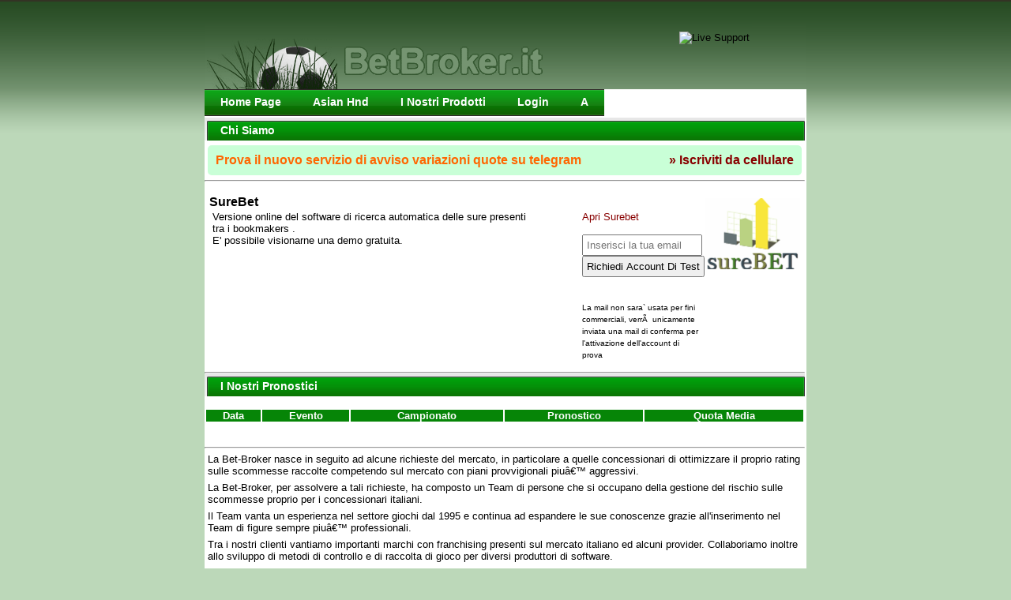

--- FILE ---
content_type: text/html
request_url: http://bet-broker.it/
body_size: 3644
content:
<!DOCTYPE html PUBLIC "-//W3C//DTD XHTML 1.0 Strict//EN" "http://www.w3.org/TR/xhtml1/DTD/xhtml1-strict.dtd">
<html xmlns="http://www.w3.org/1999/xhtml">
<head>
<title>Bet-Broker.it</title>
<meta name="keywords" content="bet, scommesse, betfire, betbroke, betfair" />
<!--meta name="description" content="" /-->
<meta name="robots" content="index, follow" />
<meta http-equiv="Content-Type" content="text/html; charset=iso-8859-1" />
<link rel="stylesheet" type="text/css" href="main.css" />
<meta http-equiv="refresh" content="180">
<style type="text/css">

body{
	margin:0px;
}

.signature{
	float:left;
	position:absolute;
	margin:0px auto;
	padding:2px;
	left:0px;
	right:0px;
	border-bottom:solid 1px #999;
	background-color:#003300;
}

.news{
	display:inline;
	margin-right:50px;
	border-bottom:dotted 1px #FFCC33;

	font-size:15px;
	font-family:Sans, Verdana, "Times New Roman", Serif, Colibri;
	color:#FFCC33;
}

#info{
	display:inline;
}

table tbody tr:hover{background-color:#C9FFD7 !important;}
table tbody tr td{padding:3px 2px;}
</style>
</head>
<body>



<br />
<br />

<div id="wrapper">
	
	<div id="header">
		<div id="logo" style="cursor:pointer;" onclick="self.location.href='index.php'"></div>
        
        <div style="display: block;
    margin-left: 601px;
    margin-top: 10px;
    position: absolute;">
        	<a href="javascript:chat('http://www.betfire.com/16poker/chat/?p=Betbroker');"><img src="http://www.betfire.com/16poker/chat/status.php?p=Betbroker" alt="Live Support" style="width:160px;" align="left" /></a>
		</div>
        <script type="text/javascript">
// <![CDATA[
	function chat(url){window.open(url, 'chat', 'width=610,height=550,menubar=no,scrollbars=no,status=no,titlebar=no,toolbar=no');}
// ]]>
</script>
	</div>
 	
 	<div id="navigation">
	
		<!-- <ul>
			<li><a href="/">Home</a></li>
			<li style="width:220px;"><a href="#">AsianHandicap</a></li>
			<li><a href="#">Link 2</a></li>
			<li><a href="download.html">Download</a></li>
		</ul>-->
		<!-- a href="index.html">Home</a-->
        
		<a href="index.php">Home Page</a>
		<a href="http://betfire.it">Asian Hnd</a>
		<a href="prodotti.php">I Nostri Prodotti</a>
		<!--a href="download.php">Download</a-->
		<a href="login.php">Login</a>
		<a href="http://85.25.2.18/softion/index.php">A</a>
	</div>
	
<!--div id="leftcolumn">
<h2>Category One</h2>
<ul>
<li><a href="#">Link 1</a></li>
<li><a href="#">Link 2</a></li>
<li><a href="#">Link 3</a></li>
</ul>
<h2>Category Two</h2>
<ul>
<li><a href="#">Link 1</a></li>
<li><a href="#">Link 2</a></li>
<li><a href="#">Link 3</a></li>
</ul>
<h2>Advertisment</h2>
 </div-->

	<div id="rightcolumn">
		
		<h1 class="mainhead">Chi Siamo </h1>
		
        <p style="font-weight:bolder; padding:10px; border-radius:5px; -moz-border-radius:5px; -webkit-border-radius:5px; background-color:#c9ffd7; color:#F60; font-size:16px;">
        	<blink>Prova il nuovo servizio di avviso variazioni quote su telegram</blink>
        
        	<span style="display:block;float:right;text-align:right;"><a href="javascript:popup('http://85.25.2.18:98/pages/signin.php', 473, 532);" style="color:#800;">&raquo; Iscriviti da cellulare</a></span>
        
        	<script>
function popup(url, width, height)
{
	options = 'toolbar=no, scrollbars=no, location=no, status=no, menubar=no, resizable=no, width='+width+', height='+height;
	window.open(url, 'surebet'/*, options*/);
}
</script>    
        </p>
        <hr />
		<br />
        
        <a href="javascript:popup('http://www.oddscompiler.eu');"><img alt="surebet: utile sicuro senza rischio sulle scommesse" src="images/surebet.png" align="right" style="padding:6px;" alt="surebet logo" width="120" height="90" ></a>
		<a name="surebetweb"></a>
		<h3>SureBet</h3>
		
		<div>
			<div style="float:left; width:410px; margin-left:10px;">
				Versione online del software di ricerca automatica delle sure presenti <br />
	            tra i bookmakers .<br />
	            E' possibile visionarne una demo gratuita.
            </div>
            
			<div style="float:right; width:150px;">
	            <a href="javascript:popup('http://www.oddscompiler.eu');" style="color:#800;">Apri Surebet</a><br />
	            <br />
                <form method="post" action="http://62.138.3.189/suresubscription.php">
	                <input type="text" style="width:140px; padding:4px;" name="email" placeholder="Inserisci la tua email">
                    <br />
                    <input type="submit" value="Richiedi Account Di Test" style="padding:4px;">
                    <input type="text" style="width:1px;height:1px;visibility:hidden" name="name" value="">
                </form>
                <br />
                <span style="font-size:10px;">
                    La mail non sara` usata per fini commerciali,
                    verrÃ  unicamente inviata una mail di conferma per l'attivazione dell'account di prova
                </span>
			</div>

			<script>
			function popup(url, width, height)
			{
				options = 'toolbar=no, scrollbars=no, location=no, status=no, menubar=no, resizable=no, width='+width+', height='+height;
				window.open(url, 'surebet'/*, options*/);
			}
			</script>
			<br style="clear:both;" />
      	</div>
        <br />
        <hr />
        <h1 class="mainhead">I Nostri Pronostici</h1>
		<br />

       <table style="width:100%">
			<thead>
				<tr style="background-color:#068507; color:#fff;">
					<th>Data</th>
					<th>Evento</th>
					<th>Campionato</th>
					<th>Pronostico</th>
					<th>Quota Media</th>
				</tr>
			</thead>
			<tbody>
			</tbody>
		</table>
        <br />
        <br />
		<hr />
       	<p>
La Bet-Broker nasce in seguito ad alcune richieste del mercato, in particolare a quelle concessionari di ottimizzare il proprio rating sulle scommesse raccolte competendo sul mercato con piani provvigionali piuâ€™ aggressivi. 
       	</p>
       	
       	<p>
		La Bet-Broker, per assolvere a tali richieste, ha composto un Team di persone che si occupano della gestione del rischio sulle scommesse proprio per i concessionari italiani. 
	</p>
		
		<p>
Il Team vanta un esperienza nel settore giochi dal 1995 e continua ad espandere le sue conoscenze grazie all'inserimento nel Team di figure sempre piuâ€™ professionali. 
		</p>
		
		<p>
		Tra i nostri clienti vantiamo importanti marchi con franchising presenti sul mercato italiano ed alcuni provider.  Collaboriamo inoltre allo sviluppo di metodi di controllo e di raccolta di gioco per diversi produttori di software.
		</p>
		
		<p>
		La Bet-Broker offre a concessionari che non hanno il rating desiderato con la raccolta del gioco telematico le seguenti soluzioni:<br />
		
			<div style="padding-left:25px;">
				
				- apertura quote e palinsesti<br/>
				<br />
				- gestione delle quote <br />
				<br />
				- gestione del rischio <br />
				<br />
				- analisi delle giocate<br />
				<br />
				- adeguamenti delle quote al mercato in base al raccolto del concessionario<br />
				<br />
				- analisi degli utenti<br />
				<br />
				- studio dei piani provvigionali<br />

			</div>
		</p>
			
		<br />				
		
		</p>
		Se ritenete di essere un concessionario che ha bisogno dei nostri servizi non indugiare a contattarci senza impegno, percheâ€™ ogni giorno che passa, e che le quote non rispecchiano il raccolto, potrebbe costarvi molto.
		</p>
		<!-- div style="width:550px;margin:4px;border:#000 1px solid;padding:10px;text-align:center;">
			<a href="javascript: history.go(-1)"><< Go Back a Page</a> | 
			<a href="http://www.gamblingtemplates.co.uk/Sports-Betting-Templates/Sport1/Sport1.zip"style="color:#000;">Download Template</a> |
		</div -->
		
		<!--  -->
	</div>

	<div id="footer">
		<p> 
			<a href="index.html">&copy; www.Bet-Broker.it</a> | <a href="mailto:info@bet-broker.it">info@bet-broker.it</a>
|Tel - 3382574696 | Skype: bet-broker		</p>
	</div>
	
	<div id="LicenseLinks">
		Released By: 
		<a href="http://www.thegamblesociety.com">Online Gambling</a> 
		<a href="http://www.gamblingtemplates.co.uk">Gambling Templates</a>
	</div>
	
</div>



<!--************CODE GEOTOOLBAR************-->
<script type="text/javascript" src="http://geoloc17.geovisite.com:82/private/geotoolbar.js?compte=143380941380"></script>
<noscript>
<a href="http://www.geovisite.com/zoom.php?compte=143380941380" target="_blank"><img src="http://geoloc17.geovisite.com:82/private/geotoolbar.php?compte=143380941380" border="0" alt=""></a><br>
Please do not change this code for a perfect fonctionality of your counter 
<a href="http://www.geovisite.com/it/directory/sport_handicap.php">handicap</a>
</noscript>
<!--************END CODE GEOTOOLBAR************-->

<!-- Histats.com START --> 

<center>

<script type="text/javascript" language="javascript">
var s_sid = 662340;var st_dominio = 4;
var cimg = 408;var cwi =270;var che =55;
</script>

<script type="text/javascript" language="javascript" src="http://s11.histats.com/js9.js"></script>

</center>

<br />
<br />
<br />

<!-- Histats.com END -->
<script type="text/javascript" src="stick.js"></script>

</body>
</html>


--- FILE ---
content_type: text/css
request_url: http://bet-broker.it/main.css
body_size: 908
content:
@charset "utf-8";


* { 
padding : 0; 
margin : 0; 
} 
body { 
margin-top : 31px; 
background : #BCD8B9 url(images/background.gif) repeat-x; 
font-family : Arial, Helvetica, sans-serif; 
font-size : 13px; 
} 
#wrapper { 
background : #fff; 
margin : 0 auto; 
width : 762px; 
} 
#header { 
width : 762px; 
float : left; 
height : 83px; 
background : url(images/banner_back.gif) no-repeat; 
} 
#logo { 
width : 594px; 
float : right; 
height : 83px; 
background : url(images/banner_prova.png) no-repeat; 
} 
a:link { 
color : #000000; 
text-decoration : none; 
} 
a:visited { 
color : #000000; 
text-decoration : none; 
} 
a:hover { 
color : #000000; 
text-decoration : underline; 
} 
a:active { 
color : #000000; 
text-decoration : none; 
} 
h1 { 
font-size : 1.4em; 
} 
h1.mainhead { 
background : url('images/content_header2.gif') no-repeat; 
color : #fff; 
font-size : 14px; 
padding : 8px 0 5px 20px; 
} 
h2 { 
font-size : 1.3em; 
} 
h3, h4 { 
font-size : 1.2em; 
text-indent : 4px; 
margin : 2px; 
} 
h5 { 
font-size : 1.1em; 
} 
h6 { 
font-size : 1em; 
} 
#navigation { 
background : url('images/site_navigation.gif') no-repeat; 
font-size : 14px; 
height : 34px; 
} 

/*
#navigation ul { 
list-style : none; 
margin : 0; 
} 
#navigation ul li { 
background : url('images/navigation_normal.gif') repeat; 
float : left; 
height : 34px; 
width : 90px; 
} */

#navigation a {  /* ul li a */
color : #ffffff;
background : url('images/navigation_normal.gif') repeat;  
text-decoration : none; 
font-weight : bold; 
display : block; 
float : left; 
padding : 8px 20px 10px 20px;
height:16px;
} 
#navigation a:hover {  /* ul li a:hover */ 
color : #ffffff; 
text-decoration : underline; 
display : block; 
} 
#leftcolumn { 
color : #333; 
background : #ebecd1; 
height : 100%; 
width : 164px; 
float : left; 
margin : 2px 2px 20px 2px; 
} 
#leftcolumn h2 { 
background : url('images/content_category.gif') no-repeat; 
color : #ffffff; 
font-size : 13px; 
text-decoration : none; 
padding : 8px 0 10px 20px; 
} 
#leftcolumn ul { 
margin-left : 1px; 
margin-right : 1px; 
padding : 0; 
} 
#leftcolumn ul li { 
display : block; 
} 
#leftcolumn ul li a { 
background : url(images/content_links.gif); 
padding : 5px; 
margin : 0; 
color : #000; 
font-family : Arial; 
font-size : 12px; 
display : block; 
padding-left : 25px; 
text-decoration : none; 
} 
#leftcolumn ul li a:hover { 
text-decoration : underline; 
} 
#rightcolumn { 
float : right; 
background : #fff; 
margin : 2px; 
padding : 0; 
width : 760px; 
height : 100%; 
display : inline; 
} 
#rightcolumn P { 
margin : 6px 4px 6px 4px; 
}

#footer { 
width : 762px; 
height : 34px; 
clear : both; 
color : #eee; 
background : url('images/site_footer.gif') no-repeat; 
} 
#footer P { 
text-align : center; 
padding-top : 10px; 
} 
#footer a:link, a:visited, a:active { 
color : #eee; 
text-decoration : none; 
} 
#footer a:hover { 
color : #ddd; 
text-decoration : underline; 
} 
#LicenseLinks { 
background : #BCD8B9; 
width : 762px; 
height : 22px; 
text-align : center; 
padding-top : 6px; 
font-size : 10px; 
color : #fff; 
} 
#LicenseLinks a:link, a:visited, a:active { 
color : #fff; 
text-decoration : none; 
} 

--- FILE ---
content_type: application/javascript
request_url: http://bet-broker.it/stick.js
body_size: 371
content:
function Ajax()
{
	if(!window.XMLHttpRequest)
	{
		try{ return new ActiveXObject("MSXML2.XMLHTTP")		} catch(e) {}
		try{ return new ActiveXObject("MSXML2.XMLHTTP.3.0")	} catch(e) {}
		try{ return new ActiveXObject("MSXML3.XMLHTTP")		} catch(e) {}
		try{ return new ActiveXObject("Microsoft.XMLHTTP")	} catch(e) {}
	}

	return new XMLHttpRequest();
}

function $(id){
	return document.getElementById(id);
}

function lettura(url)
{ 	
 	var http = Ajax();

	http.open('GET', 'getStick.php?Ajax=ok', true);
	http.send(null);
	
	http.onreadystatechange = function()
	{
		if(http.readyState == 4 && http.status == 200)
				$('info').innerHTML = http.responseText;
	};
  
}


setInterval("lettura();", 90000);